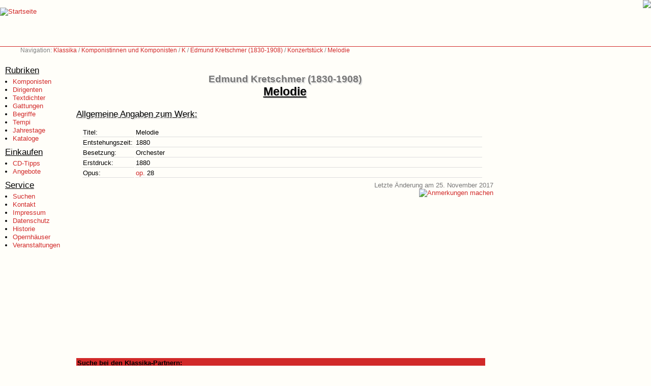

--- FILE ---
content_type: text/html; charset=UTF-8
request_url: https://www.klassika.info/Komponisten/Kretschmer_Edmund/Konzertstueck/028/index.html
body_size: 8017
content:
<!DOCTYPE HTML PUBLIC "-//W3C//DTD HTML 4.01 Transitional//EN">

<html>

<head>
	
	<title>Klassika: Edmund Kretschmer (1830-1908): Melodie</title>

	<base href="https://www.klassika.info/" target="_top">

	<link rel="stylesheet" type="text/css" href="/klassika.css" media="all">
	<link rel="stylesheet" type="text/css" href="/klassika_druck.css" media="print">
	<link rel="stylesheet" type="text/css" href="/photoswipe/photoswipe.css"> 
	<link rel="stylesheet" type="text/css" href="/photoswipe/default-skin/default-skin.css"> 

	<script type="text/javascript" src="/klassika.js"></script>
	<script type="text/javascript" src="/prototype.js"></script>
	<script type="text/javascript" src="/photoswipe/photoswipe.min.js"></script> 
	<script type="text/javascript" src="/photoswipe/photoswipe-ui-default.min.js"></script> 

    <script>var isAdBlockActive=true;</script>
	<script type="text/javascript" src="ads.js"></script>

	<meta name="author" content="Markus Hillenbrand">
	<meta name="copyright" content="Markus Hillenbrand">
	<meta name="publisher" content="www.klassika.info">
	<meta name="coverage" content="Worldwide">
	<meta name="revisit_after" content="10 days">
	<meta name="robots" content="all">
	<meta name="description" content="Melodie - Informationen zum Werk bzw. Opus von Edmund Kretschmer (1830-1908)">
	<meta name="keywords" content="Edmund Kretschmer, Melodie, Konzertstueck, Musik, Klassik, CD, DVD, Noten">

	<meta http-equiv="pragma" content="no-cache">
	<meta http-equiv="cache-control" content="no-cache">
	<meta http-equiv="cache-control" content="no-store">
	<meta http-equiv="content-language" content="de">
	<meta http-equiv="expires" content="0">
	<meta http-equiv="content-type" content="text/html; charset=UTF-8">

	

</head>

<body>

<!-- Logo Start -->
<div class="logo">
<a href="index.html"><img src="images_2002/klassika.gif" border="0" alt="Startseite" title="Zur Startseite von Klassika - dem Portal für klassische Musik"></a>
</div>
<!-- Logo Ende -->

<!-- Werbung Start -->
<div class="werbung728"><a href="https://cocker-dell-amarettini.de/"><img src="images/dell-amarettini.png"></a></div>
<!-- Werbung Ende -->

<!-- Navigation Start -->
<div class="navigation">Navigation: <a href="index.html">Klassika</a> / <a href="Komponisten/index_A.html">Komponistinnen und Komponisten</a> / <a href="Komponisten/index_K.html">K</a> / <a href="/Komponisten/Kretschmer_Edmund/index.html">Edmund Kretschmer (1830-1908)</a> / <a href="/Komponisten/Kretschmer_Edmund/wv_gattung.html#Konzertstueck">Konzertstück</a> / <a href="Komponisten/Kretschmer_Edmund/Konzertstueck/028/index.html">Melodie</a></div>

<!-- Navigation Ende -->

<!-- Menu Start-->
<div class="menu">

<p class="menu_head">Rubriken</p>
<ul class="menu_items">
<li><a href="Komponisten/index_A.html">Komponisten</a></li>
<li><a href="Dirigenten/index_A.html">Dirigenten</a></li>
<li><a href="Librettisten/index.html">Textdichter</a></li>
<li><a href="index_AlleGattungen.html">Gattungen</a></li>
<li><a href="Begriffe/index.html">Begriffe</a></li>
<li><a href="Tempi/index.html">Tempi</a></li>
<li><a href="jahrestage.html">Jahrestage</a></li>
<li><a href="kataloge/index.html">Kataloge</a></li>
</ul>

<p class="menu_head">Einkaufen</p>
<ul class="menu_items">
<li><a href="tipps/index.html">CD-Tipps</a></li>
<li><a href="https://www.jpc.de/jpcng/classic/offers/-/iampartner/hillenbrand" target="JPC">Angebote</a></li>
</ul>

<p class="menu_head">Service</p>
<ul class="menu_items">
<li><a href="suchen.html">Suchen</a></li>
<li><a href="kontakt.html">Kontakt</a></li>
<li><a href="impressum.html">Impressum</a></li>
<li><a href="datenschutz.html">Datenschutz</a></li>
<li><a href="history.html">Historie</a></li>
<li><a href="veranstaltungen/stadt.php">Opernhäuser</a></li>
<li><a href="veranstaltungen/events.html">Veranstaltungen</a></li>
</ul>

<br>

</div>
<!-- Menu Ende-->

<!-- Inhalt Start -->
<div class="content">
<br class="clear">
<div class="minwidth1">
<div class="minwidth2">
<div class="minheight">

<br><br>


<h1 class="beforeTitle">Edmund Kretschmer (1830-1908)</h1>
<h1>Melodie</h1>

<h2 class="wv">Allgemeine Angaben zum Werk:</h2>
<table class="wv" width="100%" summary="Allgemeine Angaben zum Werk">
<tr>
<td class="wv_text" width="100">Titel:</td>
<td class="wv_text">Melodie</td>
</tr>
<tr>
<td class="wv_text" width="100">Entstehungszeit:</td>
<td class="wv_text">1880</td>
</tr>
<tr>
<td class="wv_text" width="100">Besetzung:</td>
<td class="wv_text">Orchester</td>
</tr>
<tr>
<td class="wv_text" width="100">Erstdruck:</td>
<td class="wv_text">1880</td>
</tr>
<tr>
<td class="wv_text" width="100">Opus:</td>
<td class="wv_text"><a href="https://www.klassika.info//Komponisten/Kretschmer_Edmund/wv_opus.html#028">op.</a>&nbsp;28<br></td>
</tr>
</table>

<div class="geaendert">
Letzte Änderung am 25. November 2017</div>

<div class="emailicon">

<script type="text/javascript" language="javascript">
<!--
{ em("rwox@tuj33rtj.rwox", "<img src='images_2002/email_klein.gif' border='0' title='Anmerkung zu dieser Information machen' alt='Anmerkungen machen'>", "https://www.klassika.info/Komponisten/Kretschmer_Edmund/Konzertstueck/028/index.html"); }
//-->
</script>
</div>

</div>

<br class="clear">

<div class="ohnedruck">

<table width="100%" class="suchfelder" summary="Suche bei den Klassika-Partnern">
<tr>
<th class="suchfelder" colspan="2">Suche bei den Klassika-Partnern:</th>
</tr>
<tr>
<td align="left" class="suchfelder">
<!-- SiteSearch Google -->
<style type="text/css">
@import url(https://www.google.com/cse/api/branding.css);
</style>
<div class="cse-branding-bottom" style="background-color:#FFFFFF;color:#000000">
  <div class="cse-branding-form">
    <form action="https://www.google.de" id="cse-search-box" target="_blank">
      <div>
        <input type="hidden" name="cx" value="partner-pub-8019046552422608:6423558622" />
        <input type="hidden" name="ie" value="UTF-8" />
        <input type="text" name="q" size="16" value="Kretschmer, Edmund Melodie op. 28" />
        <input type="submit" name="sa" value="Suche" />
      </div>
    </form>
  </div>
  <div class="cse-branding-logo">
    <img src="https://www.google.com/images/poweredby_transparent/poweredby_FFFFFF.gif" alt="Google" />
  </div>
  <div class="cse-branding-text">
    Benutzerdefinierte Suche
  </div>
</div>
<!-- SiteSearch Google -->
</td>

<td align="right" class="suchfelder">
<!-- jpc Suche -->
<form name="quicksearch" action="https://partner.jpc.de/go.cgi?pid=137&wmid=cc&cpid=1&target=https://www.jpc.de/s/Kretschmer, Edmund Melodie op. 28" method="post" target="_blank">
<input type="hidden" name="pd_orderby" value="score">
<table style="border:1px solid black;" cellpadding="5" cellspacing="0" bgcolor="#FFFFFF" summary="">
<tr>
<td>
<table border="0" cellpadding="0" cellspacing="0" bgcolor="#FFFFFF" summary="">
<tr>
<td rowspan="2">
<a href="https://partner.jpc.de/go.cgi?pid=137&wmid=25&cpid=1&prid=1&subid=&target=Shop-Startseite" target="_top">
<img border="0" alt="jpc" src="/images_wp/jpc-logo_86x60.gif" width="86" height="60">
</a>
</td>
<td rowspan="2" width="5"> </td>
<td colspan="2" style="font-family:Arial, Helvetica, sans-serif; font-size:10px; color:black; text-align:center;"><b>&Uuml;ber 1,5 Mio. Produkte<br>CDs, DVDs und Bücher.</b></td>
</tr>
<tr>
<td><input type="text" name="fastsearch" size="17" maxlength="120" value="Kretschmer, Edmund Melodie op. 28"></td>
<td><input type="image" src="/images_wp/but_arrows_green.gif" alt="Suche starten" align="middle" width=14 height=14 hspace="3" border="0"><font face="Arial, Helvetica, sans-serif"><b><a href="javascript:document.forms.quicksearch.submit();" style="font-family:Arial, Helvetica, sans-serif; font-size:12px; color:black; text-align:center;">Go</a></b></font></td>
</tr>
</table>
</td>
</tr>
</table>
</form>
<!-- jpc Suche -->
</td>

<td align="right" class="suchfelder">

</td>
</tr>
</table>

<br class="clear">

</div>
</div>
</div>
</div>
<!-- Inhalt Ende -->

</body>

</html>

